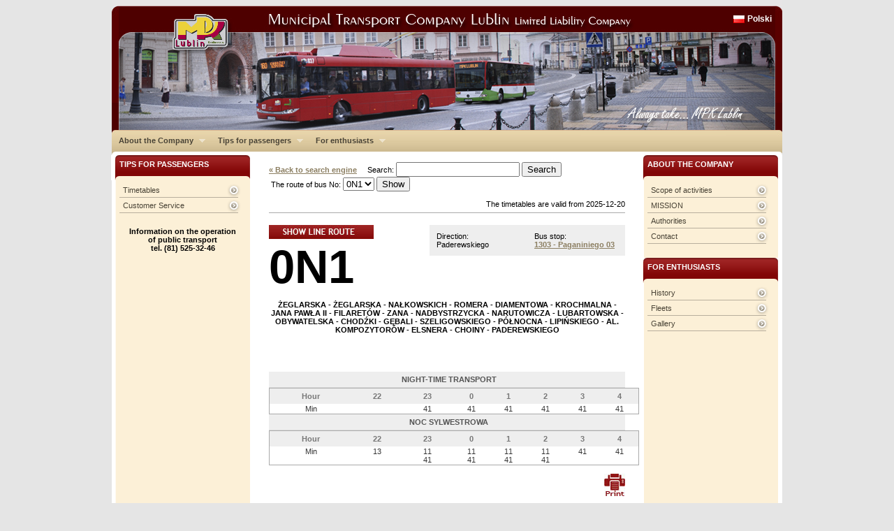

--- FILE ---
content_type: text/html
request_url: https://mpk.lublin.pl/en/?przy=1303&lin=0N1
body_size: 4413
content:
<!DOCTYPE html PUBLIC "-//W3C//DTD XHTML 1.0 Transitional//EN" "http://www.w3.org/TR/xhtml1/DTD/xhtml1-transitional.dtd">
<html xmlns="http://www.w3.org/1999/xhtml">
<head>
<meta http-equiv="Content-Type" content="text/html; charset=utf-8" />
<title> MPK </title>
<base href="/en/skins/default/">


<script type="text/javascript" src="js/jquery-1.3.2.min.js"></script>
<script type="text/javascript" src="js/jquery.scrollTo-min.js"></script>
<script type="text/javascript" src="js/jquery.cycle.all.min.js"></script>
<script type="text/javascript" src="js/jquery-ui-1.7.2.custom.min.js"></script>
<script type="text/javascript" src="js/hoverIntent.js"></script>
<script type="text/javascript" src="js/superfish.js"></script>
<script type="text/javascript" src="js/jquery.ooCookie.js"></script>
<script type="text/javascript" src="js/jquery.lightbox-0.5.js"></script>

<script type="text/javascript" src="js/js.js"></script>

<link rel="stylesheet" type="text/css" href="css/jquery.lightbox-0.5.css" media="screen" />
<link href="css/master.css" rel="stylesheet" type="text/css" media="screen"/>
<link rel="stylesheet" type="text/css" href="css/navbar/superfish.css" media="screen"/>


<link href="css/cssreset.css" rel="stylesheet" type="text/css" media="screen"/>
<link href="css/master.css" rel="stylesheet" type="text/css" media="screen"/>
<link href="css/type.css" rel="stylesheet" type="text/css" media="screen"/>
<link href="css/aside.css" rel="stylesheet" type="text/css" media="screen"/>
<link href="css/middle-area.css" rel="stylesheet" type="text/css" media="screen"/>
<link href="css/rozklad.css" rel="stylesheet" type="text/css" media="screen"/>
<link href="css/asides/single-panel.css" rel="stylesheet" type="text/css" media="screen"/>
<link href="css/asides/form-panel.css" rel="stylesheet" type="text/css" media="screen"/>

<script type="text/javascript">

  var _gaq = _gaq || [];
  _gaq.push(['_setAccount', 'UA-241798-4']);
  _gaq.push(['_trackPageview']);

  (function() {
    var ga = document.createElement('script'); ga.type = 'text/javascript'; ga.async = true;
    ga.src = ('https:' == document.location.protocol ? 'https://ssl' : 'http://www') + '.google-analytics.com/ga.js';
    var s = document.getElementsByTagName('script')[0]; s.parentNode.insertBefore(ga, s);
  })();

</script>

<!--[if IE 6]>
	<link href="css/asides/ie6-single-panel.css" rel="stylesheet" type="text/css" media="screen"/>
	<link href="css/asides/ie6-form-panel.css" rel="stylesheet" type="text/css" media="screen"/>
<![endif]-->

<!--[if IE 7]>
	<link href="css/asides/ie7-single-panel.css" rel="stylesheet" type="text/css" media="screen"/>
	<link href="css/asides/ie7-form-panel.css" rel="stylesheet" type="text/css" media="screen"/>
<![endif]-->

	


<script type="text/javascript">

// initialise plugins

$(document).ready( function() {

	$('#cycler').show();
	$('#cycler').cycle({ 
			   fx: 'fade', 
			   random: 0,
			   delay: 0,
			   speed:1000,
			   timeout:8000,
			   height:120
			   });

	$('a.lightbox').lightBox();
	$('ul.sf-menu').superfish();


});



</script>


</head>

<body>

<div id="container">
	
	<div id="header">
		
		<div id="header_lng">
			<a href="http://mpk.lublin.pl/">Polski</a>
		</div>
		<div id="cycler" style="display:none">
						<img src="../../imgs_upload/naglowki/foto_1.jpg"/>
					<!-- end of cycler div-->
		</div>
					<!-- end of header div -->
	</div>
	
	<div id="main-menu">
	
	<ul class="sf-menu">
					<li>
			<a href="../../index.php?id_site=1">About the Company</a>
						<ul>
						<li class="current">
					<a href="../../index.php?id_site=11">Scope of activities</a>
			</li>
						<li>
					<a href="../../index.php?id_site=12">MISSION</a>
			</li>
						<li>
					<a href="../../index.php?id_site=13">Authorities</a>
			</li>
						<li>
					<a href="../../index.php?id_site=14">Contact</a>
			</li>
						</ul>
					</li>
							<li>
			<a href="../../index.php?id_site=2">Tips for passengers</a>
						<ul>
						<li class="current">
					<a href="http://mpk.lublin.pl/en/">Timetables</a>
			</li>
						<li>
					<a href="../../index.php?id_site=20">Customer Service</a>
			</li>
						</ul>
					</li>
							<li>
			<a href="../../index.php?id_site=24">For enthusiasts</a>
						<ul>
						<li class="current">
					<a href="../../index.php?id_site=25">History</a>
			</li>
						<li>
					<a href="../../index.php?id_site=26">Fleets</a>
			</li>
						<li>
					<a href="../../index.php?id_site=27">Gallery</a>
			</li>
						</ul>
					</li>
					
	</ul>
	<br class="cl"/>
	
	<!-- end of main-menu div -->
	</div>
	
	<div id="main-content">
		
		<!-- PRAWA SZPALTA -->
		
		<div id="aside-right" class="aside">
																													<ul class="single-panel"><li class="header-for-panel">About the Company</li><li class="header-closer"></li><li><a href="../../?id_site=11">Scope of activities</a></li><li><a href="../../?id_site=12">MISSION</a></li><li><a href="../../?id_site=13">Authorities</a></li><li><a href="../../?id_site=14">Contact</a></li></ul>																															<ul class="single-panel"><li class="header-for-panel">For enthusiasts</li><li class="header-closer"></li><li><a href="../../?id_site=25">History</a></li><li><a href="../../?id_site=26">Fleets</a></li><li><a href="../../?id_site=27">Gallery</a></li></ul>																												
		<!-- end of aside-right div -->
		</div>
	
		<!-- KONIEC PRAWEJ SZPALTY -->
	

		<!-- SRODEK -->
		
<div id="middle-area">



	<script type='text/javascript' src='js/jquery.autocomplete.pack.js'></script>
<link rel="stylesheet" type="text/css" href="css/jquery.autocomplete.css" />
	<form action="../../index.php" method="get" style="display:inline;">
	<input type="hidden" name="s"value="rozklady">
		<a href="../../index.php" style="font-weight:bold;">&laquo; Back to search engine</a> &nbsp;&nbsp;&nbsp; 
		Search: <input type="text" name="q" id="nazwa_ulicy_q" autocomplete="off"> <input type="submit" value="Search">
	</form><br/>
	<form action="../../index.php" method="get" style="display:inline;">
	<input type="hidden" name="s" value="rozklady">
		&nbsp;The route of bus No: <select name="lin">
<option label="002" value="002">002</option>
<option label="003" value="003">003</option>
<option label="004" value="004">004</option>
<option label="005" value="005">005</option>
<option label="006" value="006">006</option>
<option label="007" value="007">007</option>
<option label="008" value="008">008</option>
<option label="012" value="012">012</option>
<option label="013" value="013">013</option>
<option label="014" value="014">014</option>
<option label="015" value="015">015</option>
<option label="016" value="016">016</option>
<option label="017" value="017">017</option>
<option label="018" value="018">018</option>
<option label="020" value="020">020</option>
<option label="021" value="021">021</option>
<option label="022" value="022">022</option>
<option label="023" value="023">023</option>
<option label="024" value="024">024</option>
<option label="025" value="025">025</option>
<option label="026" value="026">026</option>
<option label="029" value="029">029</option>
<option label="030" value="030">030</option>
<option label="031" value="031">031</option>
<option label="032" value="032">032</option>
<option label="033" value="033">033</option>
<option label="034" value="034">034</option>
<option label="035" value="035">035</option>
<option label="036" value="036">036</option>
<option label="037" value="037">037</option>
<option label="038" value="038">038</option>
<option label="039" value="039">039</option>
<option label="040" value="040">040</option>
<option label="042" value="042">042</option>
<option label="044" value="044">044</option>
<option label="045" value="045">045</option>
<option label="047" value="047">047</option>
<option label="050" value="050">050</option>
<option label="052" value="052">052</option>
<option label="054" value="054">054</option>
<option label="055" value="055">055</option>
<option label="057" value="057">057</option>
<option label="070" value="070">070</option>
<option label="073" value="073">073</option>
<option label="074" value="074">074</option>
<option label="078" value="078">078</option>
<option label="079" value="079">079</option>
<option label="085" value="085">085</option>
<option label="0N1" value="0N1" selected="selected">0N1</option>
<option label="0N2" value="0N2">0N2</option>
<option label="0N3" value="0N3">0N3</option>
<option label="150" value="150">150</option>
<option label="151" value="151">151</option>
<option label="153" value="153">153</option>
<option label="154" value="154">154</option>
<option label="155" value="155">155</option>
<option label="156" value="156">156</option>
<option label="157" value="157">157</option>
<option label="158" value="158">158</option>
<option label="159" value="159">159</option>
<option label="160" value="160">160</option>
<option label="161" value="161">161</option>
<option label="162" value="162">162</option>
<option label="301" value="301">301</option>
<option label="302" value="302">302</option>
<option label="303" value="303">303</option>
<option label="912" value="912">912</option>
<option label="917" value="917">917</option>
<option label="922" value="922">922</option>
<option label="950" value="950">950</option>
<option label="Bia" value="Bia">Bia</option>
<option label="Zie" value="Zie">Zie</option>
</select>
 <input type="submit" value="Show">
	</form>
	<br><br>
<div align=right>The timetables are valid from 2025-12-20</div>
	<hr noshade color=#a0a0a0>
<script type="text/javascript">

$(document).ready(function(){$('#nazwa_ulicy_q').focus().autocomplete('../../index.php?s=ax_ac_nazwa_ulicy',{width:210,max:100});});

</script>



				<br/>


			<div class="rozklad-przystanek">
				Bus stop:<br/>
			<b>
				<a href="../../?przy=1303">1303 - Paganiniego 03</a>
			</b>
			<!-- end of przystanek div -->
			</div>

			<div class="rozklad-kierunek">
				Direction:<br/>
				Paderewskiego 
			<!-- end of kierunek div -->
			</div>
						<img src="gfx/show-line-route.jpg"  style="cursor:pointer;"  onClick="$('#aside-left-linijka').toggle('blind'); return false;">
			      <a class="rozklad-nr-linii" href="../../?lin=0N1" title="Kliknij aby zobaczyć trasę linii 0N1">
				0N1
			</a>
			
			
			
<br/>				
				<p class="rozklad-kolejnosc-przystankow"><center>
					<strong>ŻEGLARSKA - ŻEGLARSKA - NAŁKOWSKICH - ROMERA - DIAMENTOWA - KROCHMALNA - JANA PAWŁA II - FILARETÓW - ZANA - NADBYSTRZYCKA - NARUTOWICZA - LUBARTOWSKA - OBYWATELSKA - CHODŹKI - GĘBALI - SZELIGOWSKIEGO - PÓŁNOCNA - LIPIŃSKIEGO - AL. KOMPOZYTORÓW  - ELSNERA - CHOINY - PADEREWSKIEGO</strong>
					</center>
				</p>
				
				<br/><br/>
					
									
				
				
								
				<span class="rozklad-title">NIGHT-TIME TRANSPORT</span>
				
				<table class="rozklad">
					<tr class="header">
						<th>Hour</th>
												<th >
							22
						</th>
												<th >
							23
						</th>
												<th >
							0
						</th>
												<th >
							1
						</th>
												<th >
							2
						</th>
												<th >
							3
						</th>
												<th >
							4
						</th>
											</tr>
					<tr >
						<td>
							Min
						</td>
												<td >
														
													</td>
												<td >
														41
													</td>
												<td >
														41
													</td>
												<td >
														41
													</td>
												<td >
														41
													</td>
												<td >
														41
													</td>
												<td >
														41
													</td>
											</tr>
				</table>
				
								
				<span class="rozklad-title">NOC SYLWESTROWA</span>
				
				<table class="rozklad">
					<tr class="header">
						<th>Hour</th>
												<th >
							22
						</th>
												<th >
							23
						</th>
												<th >
							0
						</th>
												<th >
							1
						</th>
												<th >
							2
						</th>
												<th >
							3
						</th>
												<th >
							4
						</th>
											</tr>
					<tr >
						<td>
							Min
						</td>
												<td >
														13
													</td>
												<td >
														11<br>41
													</td>
												<td >
														11<br>41
													</td>
												<td >
														11<br>41
													</td>
												<td >
														11<br>41
													</td>
												<td >
														41
													</td>
												<td >
														41
													</td>
											</tr>
				</table>
				
								
				<br/>
                <img src="gfx/print.jpg" style="cursor:pointer; float:right;" onClick="window.open ('../../drukuj.php?przy=1303&lin=0N1&print','Drukuj','width=600,scrollbars=1'); ">
				        				
		<br/>
<script type="text/javascript">
$(function () {
	rememberprzylin('1303','0N1');
}
);
</script>

	





</div>		
		<!-- KONIEC SRODKA -->
		
<div style="width:204px; display:block">
<div id="aside-left-linijka" class="aside" style="display:none">	
	<ul class="form-panel">
				<li class="header-for-panel" onClick="$('#aside-left-linijka').toggle('blind'); return false;" style="cursor:pointer">Route of bus No. &nbsp;&nbsp;<span style="font-size:13px;">0N1</span></li>
				<li class="header-closer"></li>
			</ul>


				<ul class="rozklad-mapa">
																																	<li class="ulica">ŻEGLARSKA
							<li><a href="../../?przy=4632&lin=0N1&aside">4632 - Żeglarska 02</a></li>
																																								<li class="ulica">NAŁKOWSKICH
							<li><a href="../../?przy=4592&lin=0N1&aside">4592 - Zalewskiego 02</a></li>
																																	<li><a href="../../?przy=4582&lin=0N1&aside">4582 - Biskupa Fulmana 02</a></li>
																																	<li><a href="../../?przy=4612&lin=0N1&aside">4612 - Wapowskiego 02</a></li>
																																								<li class="ulica">ROMERA
							<li><a href="../../?przy=4572&lin=0N1&aside">4572 - Romera 02</a></li>
																																	<li><a href="../../?przy=4562&lin=0N1&aside">4562 - Os. Nałkowskich 02</a></li>
																																	<li><a href="../../?przy=4552&lin=0N1&aside">4552 - Romera - kościół 02</a></li>
																																								<li class="ulica">DIAMENTOWA
							<li><a href="../../?przy=4542&lin=0N1&aside">4542 - Medalionów 02</a></li>
																																								<li class="ulica">KROCHMALNA
							<li><a href="../../?przy=4731&lin=0N1&aside">4731 - Rondo Żołnierzy - Górników 01</a></li>
																																								<li class="ulica">JANA PAWŁA II
							<li><a href="../../?przy=5601&lin=0N1&aside">5601 - Os. Górki 01</a></li>
																																								<li class="ulica">FILARETÓW
							<li><a href="../../?przy=5351&lin=0N1&aside">5351 - Os. Widok 01</a></li>
																																	<li><a href="../../?przy=5342&lin=0N1&aside">5342 - Fantastyczna 02</a></li>
																																	<li><a href="../../?przy=5332&lin=0N1&aside">5332 - Sympatyczna 02</a></li>
																																	<li><a href="../../?przy=5322&lin=0N1&aside">5322 - Rzeckiego 02</a></li>
																																								<li class="ulica">ZANA
							<li><a href="../../?przy=5414&lin=0N1&aside">5414 - ZUS 04</a></li>
																																	<li><a href="../../?przy=5402&lin=0N1&aside">5402 - Brzeskiej 02</a></li>
																																	<li><a href="../../?przy=5472&lin=0N1&aside">5472 - Brzeskiej II 02</a></li>
																																								<li class="ulica">NADBYSTRZYCKA
							<li><a href="../../?przy=5112&lin=0N1&aside">5112 - Politechnika 02</a></li>
																																								<li class="ulica">NARUTOWICZA
							<li><a href="../../?przy=5102&lin=0N1&aside">5102 - Muzyczna 02</a></li>
																																	<li><a href="../../?przy=1052&lin=0N1&aside">1052 - Mościckiego 02</a></li>
																																	<li><a href="../../?przy=1042&lin=0N1&aside">1042 - Plac Wolności 02</a></li>
																																								<li class="ulica">LUBARTOWSKA
							<li><a href="../../?przy=1031&lin=0N1&aside">1031 - Brama Krakowska 01</a></li>
																																	<li><a href="../../?przy=1801&lin=0N1&aside">1801 - Probostwo 01</a></li>
																																	<li><a href="../../?przy=1811&lin=0N1&aside">1811 - Czwartek 01</a></li>
																																								<li class="ulica">OBYWATELSKA
							<li><a href="../../?przy=1823&lin=0N1&aside">1823 - Unicka 03</a></li>
																																								<li class="ulica">CHODŹKI
							<li><a href="../../?przy=1711&lin=0N1&aside">1711 - Jaczewskiego 01</a></li>
																																								<li class="ulica">GĘBALI
							<li><a href="../../?przy=1725&lin=0N1&aside">1725 - Chodźki-szpital 05</a></li>
																																								<li class="ulica">SZELIGOWSKIEGO
							<li><a href="../../?przy=1502&lin=0N1&aside">1502 - Organowa 02</a></li>
																																								<li class="ulica">PÓŁNOCNA
							<li class="current"><a href="../../?przy=1303&lin=0N1&aside">1303 - Paganiniego 03</a></li>
																																								<li class="ulica">LIPIŃSKIEGO
							<li><a href="../../?przy=1421&lin=0N1&aside">1421 - Os. Lipińskiego 01</a></li>
																																								<li class="ulica">AL.KOMPOZYTORÓW POLSKICH
							<li><a href="../../?przy=1321&lin=0N1&aside">1321 - Orfeusz 01</a></li>
																																								<li class="ulica">ELSNERA
							<li><a href="../../?przy=1601&lin=0N1&aside">1601 - Żywnego 01</a></li>
																																								<li class="ulica">CHOINY
							<li><a href="../../?przy=1611&lin=0N1&aside">1611 - Akademia W. Pola 01</a></li>
																																	<li><a href="../../?przy=1531&lin=0N1&aside">1531 - Śliwińskiego 01</a></li>
																								
				</ul>


</div>
	<!-- LEWA SZPALTA -->
		
			<div id="aside-left" class="aside">

																																											<ul class="single-panel"><li class="header-for-panel">Tips for passengers</li><li class="header-closer"></li><li><a href="http://mpk.lublin.pl/en/">Timetables</a></li><li><a href="../../?id_site=20">Customer Service</a></li></ul>																											<p style="text-align: center;"><strong>Information on the operation<br />
</strong><strong> of public transport<br />
tel. (81) 525-32-46</strong></p>												
			<!-- end of aside-left div -->
		</div>
</div>
		<!-- KONIEC LEWEJ SZPALTY -->	
		

		
	<!-- end of mainconent div -->
	</div>
	<br class="cr"/>
	
	<div id="footer">
			<div id="sitemap-wrap">
											<ul>
					<li class="head"><a href="../../index.php?id_site=1">About the Company</a></li>
					<li></li>
										<li><a href="../../index.php?id_site=11">Scope of activities</a>				</li>
										<li><a href="../../index.php?id_site=12">MISSION</a>				</li>
										<li><a href="../../index.php?id_site=13">Authorities</a>				</li>
										<li><a href="../../index.php?id_site=14">Contact</a>				</li>
									</ul>
															<ul>
					<li class="head"><a href="../../index.php?id_site=2">Tips for passengers</a></li>
					<li></li>
										<li><a href="http://mpk.lublin.pl/en/">Timetables</a>				</li>
										<li><a href="../../index.php?id_site=20">Customer Service</a>				</li>
									</ul>
															<ul>
					<li class="head"><a href="../../index.php?id_site=24">For enthusiasts</a></li>
					<li></li>
										<li><a href="../../index.php?id_site=25">History</a>				</li>
										<li><a href="../../index.php?id_site=26">Fleets</a>				</li>
										<li><a href="../../index.php?id_site=27">Gallery</a>				</li>
									</ul>
										
			<br class="cl"/>
			<!-- end of sitemap-wrap div -->
			</div>


			<a href="http://webbit.pl" style="display:block; float:right"><img src="/webbit_logo_footer.png" border=0></a>
						<br class="cl"/>
		<!-- end of footer div -->
	</div>

			<br class="cl"/>	
<!-- end of container div -->
</div>


</body>

</html>


--- FILE ---
content_type: text/css
request_url: https://mpk.lublin.pl/en/skins/default/css/asides/single-panel.css
body_size: 311
content:
ul.single-panel{
	width:				205px;
	margin: 			0 0 20px 0;	
	padding: 			0;
	list-style-type: 	none;	
	display: 			block;
}

/*each of list items*/

ul.single-panel li{
	list-style-type: 	none;	
	display: 			block;
	
	margin: 			0 0 0 12px; /*make 0 for iE*/
	padding: 			5px 20px 5px 5px;
	background: 		url(../../gfx/panel-item-bg.gif) no-repeat bottom right;
	width: 				150px;
	text-align: 		left;
}

/*links inside the lists*/

ul.single-panel li p{
	color: 				#494336;
	/*text-decoration: 	none;*/
	margin: 			0;
	padding: 			0;
}


ul.single-panel li a{
	color: 				#494336;
	text-decoration: 	none;
	margin: 			5px 0 5px 0;
}

ul.single-panel li a:hover{
	color: 				#8c8067;
	text-decoration: 	none;
}


/*header for panel*/

ul.single-panel li.header-for-panel {
	width: 			181px;
	height: 		15px;
	margin: 		0;
	padding: 		7px 12px;
	background: 	url(../../gfx/red-panel-header.gif) no-repeat top left;
	font-weight: 	bold;
	color: 			#fff;
	text-transform: uppercase;
}

/*panel header closer*/

ul.single-panel li.header-closer{
	margin: 		0;
	padding: 		0;
	width: 			205px;
	height: 		10px;
	background: 	url(../../gfx/red-panel-header-end.gif) no-repeat top left;
}
